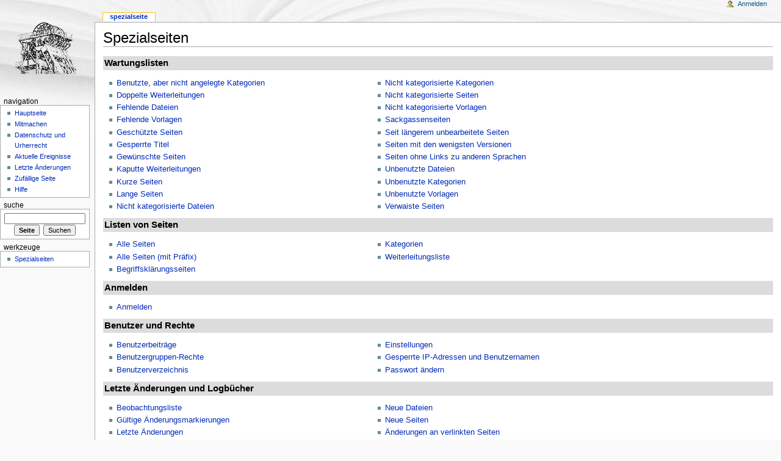

--- FILE ---
content_type: text/html; charset=UTF-8
request_url: http://bergbau-dorsten-wiki.de/index.php?title=Spezial:Spezialseiten
body_size: 4734
content:
<!DOCTYPE html PUBLIC "-//W3C//DTD XHTML 1.0 Transitional//EN" "http://www.w3.org/TR/xhtml1/DTD/xhtml1-transitional.dtd">
<html xmlns="http://www.w3.org/1999/xhtml" xmlns:v="urn:schemas-microsoft-com:vml" xml:lang="de" lang="de" dir="ltr">
	<head>
		<meta http-equiv="Content-Type" content="text/html; charset=UTF-8" />
		<meta http-equiv="Content-Style-Type" content="text/css" />
		<meta name="generator" content="MediaWiki 1.15.1" />
		<meta name="robots" content="noindex,nofollow" />
		<link rel="shortcut icon" href="/favicon.ico" />
		<link rel="search" type="application/opensearchdescription+xml" href="/opensearch_desc.php" title="Wikipedia zur Industriegeschichte Dorsten (de)" />
		<link rel="alternate" type="application/rss+xml" title="RSS-Feed für Wikipedia zur Industriegeschichte Dorsten" href="/index.php?title=Spezial:Letzte_%C3%84nderungen&amp;feed=rss" />
		<link rel="alternate" type="application/atom+xml" title="Atom-Feed für Wikipedia zur Industriegeschichte Dorsten" href="/index.php?title=Spezial:Letzte_%C3%84nderungen&amp;feed=atom" />
		<title>Spezialseiten – Wikipedia zur Industriegeschichte Dorsten</title>
		<link rel="stylesheet" href="/skins/common/shared.css?207" type="text/css" media="screen" />
		<link rel="stylesheet" href="/skins/common/commonPrint.css?207" type="text/css" media="print" />
		<link rel="stylesheet" href="/skins/monobook/main.css?207" type="text/css" media="screen" />
		<!--[if lt IE 5.5000]><link rel="stylesheet" href="/skins/monobook/IE50Fixes.css?207" type="text/css" media="screen" /><![endif]-->
		<!--[if IE 5.5000]><link rel="stylesheet" href="/skins/monobook/IE55Fixes.css?207" type="text/css" media="screen" /><![endif]-->
		<!--[if IE 6]><link rel="stylesheet" href="/skins/monobook/IE60Fixes.css?207" type="text/css" media="screen" /><![endif]-->
		<!--[if IE 7]><link rel="stylesheet" href="/skins/monobook/IE70Fixes.css?207" type="text/css" media="screen" /><![endif]-->
		<link rel="stylesheet" href="/index.php?title=MediaWiki:Common.css&amp;usemsgcache=yes&amp;ctype=text%2Fcss&amp;smaxage=18000&amp;action=raw&amp;maxage=18000" type="text/css" />
		<link rel="stylesheet" href="/index.php?title=MediaWiki:Print.css&amp;usemsgcache=yes&amp;ctype=text%2Fcss&amp;smaxage=18000&amp;action=raw&amp;maxage=18000" type="text/css" media="print" />
		<link rel="stylesheet" href="/index.php?title=MediaWiki:Monobook.css&amp;usemsgcache=yes&amp;ctype=text%2Fcss&amp;smaxage=18000&amp;action=raw&amp;maxage=18000" type="text/css" />
		<link rel="stylesheet" href="/index.php?title=-&amp;action=raw&amp;maxage=18000&amp;gen=css" type="text/css" />
		<!--[if lt IE 7]><script type="text/javascript" src="/skins/common/IEFixes.js?207"></script>
		<meta http-equiv="imagetoolbar" content="no" /><![endif]-->

		<script type= "text/javascript">/*<![CDATA[*/
		var skin = "monobook";
		var stylepath = "/skins";
		var wgArticlePath = "/index.php?title=$1";
		var wgScriptPath = "";
		var wgScript = "/index.php";
		var wgVariantArticlePath = false;
		var wgActionPaths = {};
		var wgServer = "http://bergbau-dorsten-wiki.de";
		var wgCanonicalNamespace = "Special";
		var wgCanonicalSpecialPageName = "Specialpages";
		var wgNamespaceNumber = -1;
		var wgPageName = "Spezial:Spezialseiten";
		var wgTitle = "Spezialseiten";
		var wgAction = "view";
		var wgArticleId = 0;
		var wgIsArticle = false;
		var wgUserName = null;
		var wgUserGroups = null;
		var wgUserLanguage = "de";
		var wgContentLanguage = "de";
		var wgBreakFrames = false;
		var wgCurRevisionId = 0;
		var wgVersion = "1.15.1";
		var wgEnableAPI = true;
		var wgEnableWriteAPI = true;
		var wgSeparatorTransformTable = [",	.", ".	,"];
		var wgDigitTransformTable = ["", ""];
		var wgRestrictionEdit = [];
		var wgRestrictionMove = [];
		/*]]>*/</script>

		<script type="text/javascript" src="/skins/common/wikibits.js?207"><!-- wikibits js --></script>
		<!-- Head Scripts -->
		<script type="text/javascript" src="/skins/common/ajax.js?207"></script>
		<script type="text/javascript" src="/index.php?title=-&amp;action=raw&amp;gen=js&amp;useskin=monobook"><!-- site js --></script>
	</head>
<body class="mediawiki ltr ns--1 ns-special page-Spezial_Spezialseiten skin-monobook">
	<div id="globalWrapper">
		<div id="column-content">
	<div id="content">
		<a name="top" id="top"></a>
				<h1 id="firstHeading" class="firstHeading">Spezialseiten</h1>
		<div id="bodyContent">
			<h3 id="siteSub">Aus Wikipedia zur Industriegeschichte Dorsten</h3>
			<div id="contentSub"></div>
									<div id="jump-to-nav">Wechseln zu: <a href="#column-one">Navigation</a>, <a href="#searchInput">Suche</a></div>			<!-- start content -->
			<a name="Wartungslisten" id="Wartungslisten"></a><h4 class="mw-specialpagesgroup"> <span class="mw-headline">Wartungslisten</span></h4>
<table style='width: 100%;' class='mw-specialpages-table'><tr><td width='30%' valign='top'><ul>
<li><a href="/index.php?title=Spezial:Gew%C3%BCnschte_Kategorien" title="Spezial:Gewünschte Kategorien">Benutzte, aber nicht angelegte Kategorien</a></li>
<li><a href="/index.php?title=Spezial:Doppelte_Weiterleitungen" title="Spezial:Doppelte Weiterleitungen">Doppelte Weiterleitungen</a></li>
<li><a href="/index.php?title=Spezial:Fehlende_Dateien" title="Spezial:Fehlende Dateien">Fehlende Dateien</a></li>
<li><a href="/index.php?title=Spezial:Fehlende_Vorlagen" title="Spezial:Fehlende Vorlagen">Fehlende Vorlagen</a></li>
<li><a href="/index.php?title=Spezial:Gesch%C3%BCtzte_Seiten" title="Spezial:Geschützte Seiten">Geschützte Seiten</a></li>
<li><a href="/index.php?title=Spezial:Gesperrte_Titel" title="Spezial:Gesperrte Titel">Gesperrte Titel</a></li>
<li><a href="/index.php?title=Spezial:Gew%C3%BCnschte_Seiten" title="Spezial:Gewünschte Seiten">Gewünschte Seiten</a></li>
<li><a href="/index.php?title=Spezial:Kaputte_Weiterleitungen" title="Spezial:Kaputte Weiterleitungen">Kaputte Weiterleitungen</a></li>
<li><a href="/index.php?title=Spezial:K%C3%BCrzeste_Seiten" title="Spezial:Kürzeste Seiten">Kurze Seiten</a></li>
<li><a href="/index.php?title=Spezial:L%C3%A4ngste_Seiten" title="Spezial:Längste Seiten">Lange Seiten</a></li>
<li><a href="/index.php?title=Spezial:Nicht_kategorisierte_Dateien" title="Spezial:Nicht kategorisierte Dateien">Nicht kategorisierte Dateien</a></li>
</ul></td><td width='10%'></td><td width='30%' valign='top'><ul><li><a href="/index.php?title=Spezial:Nicht_kategorisierte_Kategorien" title="Spezial:Nicht kategorisierte Kategorien">Nicht kategorisierte Kategorien</a></li>
<li><a href="/index.php?title=Spezial:Nicht_kategorisierte_Seiten" title="Spezial:Nicht kategorisierte Seiten">Nicht kategorisierte Seiten</a></li>
<li><a href="/index.php?title=Spezial:Nicht_kategorisierte_Vorlagen" title="Spezial:Nicht kategorisierte Vorlagen">Nicht kategorisierte Vorlagen</a></li>
<li><a href="/index.php?title=Spezial:Sackgassenseiten" title="Spezial:Sackgassenseiten">Sackgassenseiten</a></li>
<li><a href="/index.php?title=Spezial:%C3%84lteste_Seiten" title="Spezial:Älteste Seiten">Seit längerem unbearbeitete Seiten</a></li>
<li><a href="/index.php?title=Spezial:Wenigstbearbeitete_Seiten" title="Spezial:Wenigstbearbeitete Seiten">Seiten mit den wenigsten Versionen</a></li>
<li><a href="/index.php?title=Spezial:Fehlende_Interwikis" title="Spezial:Fehlende Interwikis">Seiten ohne Links zu anderen Sprachen</a></li>
<li><a href="/index.php?title=Spezial:Unbenutzte_Dateien" title="Spezial:Unbenutzte Dateien">Unbenutzte Dateien</a></li>
<li><a href="/index.php?title=Spezial:Unbenutzte_Kategorien" title="Spezial:Unbenutzte Kategorien">Unbenutzte Kategorien</a></li>
<li><a href="/index.php?title=Spezial:Unbenutzte_Vorlagen" title="Spezial:Unbenutzte Vorlagen">Unbenutzte Vorlagen</a></li>
<li><a href="/index.php?title=Spezial:Verwaiste_Seiten" title="Spezial:Verwaiste Seiten">Verwaiste Seiten</a></li>
</ul></td><td width='30%' valign='top'></td></tr></table>
<a name="Listen_von_Seiten" id="Listen_von_Seiten"></a><h4 class="mw-specialpagesgroup"> <span class="mw-headline">Listen von Seiten</span></h4>
<table style='width: 100%;' class='mw-specialpages-table'><tr><td width='30%' valign='top'><ul>
<li><a href="/index.php?title=Spezial:Alle_Seiten" title="Spezial:Alle Seiten">Alle Seiten</a></li>
<li><a href="/index.php?title=Spezial:Pr%C3%A4fixindex" title="Spezial:Präfixindex">Alle Seiten (mit Präfix)</a></li>
<li><a href="/index.php?title=Spezial:Begriffskl%C3%A4rungsverweise" title="Spezial:Begriffsklärungsverweise">Begriffsklärungsseiten</a></li>
</ul></td><td width='10%'></td><td width='30%' valign='top'><ul><li><a href="/index.php?title=Spezial:Kategorien" title="Spezial:Kategorien">Kategorien</a></li>
<li><a href="/index.php?title=Spezial:Weiterleitungen" title="Spezial:Weiterleitungen">Weiterleitungsliste</a></li>
</ul></td><td width='30%' valign='top'></td></tr></table>
<a name="Anmelden" id="Anmelden"></a><h4 class="mw-specialpagesgroup"> <span class="mw-headline">Anmelden</span></h4>
<table style='width: 100%;' class='mw-specialpages-table'><tr><td width='30%' valign='top'><ul>
<li><a href="/index.php?title=Spezial:Anmelden" title="Spezial:Anmelden">Anmelden</a></li>
</ul></td><td width='30%' valign='top'></td></tr></table>
<a name="Benutzer_und_Rechte" id="Benutzer_und_Rechte"></a><h4 class="mw-specialpagesgroup"> <span class="mw-headline">Benutzer und Rechte</span></h4>
<table style='width: 100%;' class='mw-specialpages-table'><tr><td width='30%' valign='top'><ul>
<li><a href="/index.php?title=Spezial:Beitr%C3%A4ge" title="Spezial:Beiträge">Benutzerbeiträge</a></li>
<li><a href="/index.php?title=Spezial:Gruppenrechte" title="Spezial:Gruppenrechte">Benutzergruppen-Rechte</a></li>
<li><a href="/index.php?title=Spezial:Benutzer" title="Spezial:Benutzer">Benutzerverzeichnis</a></li>
</ul></td><td width='10%'></td><td width='30%' valign='top'><ul><li><a href="/index.php?title=Spezial:Einstellungen" title="Spezial:Einstellungen">Einstellungen</a></li>
<li><a href="/index.php?title=Spezial:Liste_der_Sperren" title="Spezial:Liste der Sperren">Gesperrte IP-Adressen und Benutzernamen</a></li>
<li><a href="/index.php?title=Spezial:Passwort_%C3%A4ndern" title="Spezial:Passwort ändern">Passwort ändern</a></li>
</ul></td><td width='30%' valign='top'></td></tr></table>
<a name="Letzte_.C3.84nderungen_und_Logb.C3.BCcher" id="Letzte_.C3.84nderungen_und_Logb.C3.BCcher"></a><h4 class="mw-specialpagesgroup"> <span class="mw-headline">Letzte Änderungen und Logbücher</span></h4>
<table style='width: 100%;' class='mw-specialpages-table'><tr><td width='30%' valign='top'><ul>
<li><a href="/index.php?title=Spezial:Beobachtungsliste" title="Spezial:Beobachtungsliste">Beobachtungsliste</a></li>
<li><a href="/index.php?title=Spezial:Markierungen" title="Spezial:Markierungen">Gültige Änderungsmarkierungen</a></li>
<li><a href="/index.php?title=Spezial:Letzte_%C3%84nderungen" title="Spezial:Letzte Änderungen">Letzte Änderungen</a></li>
<li><a href="/index.php?title=Spezial:Logbuch" title="Spezial:Logbuch">Logbücher</a></li>
</ul></td><td width='10%'></td><td width='30%' valign='top'><ul><li><a href="/index.php?title=Spezial:Neue_Dateien" title="Spezial:Neue Dateien">Neue Dateien</a></li>
<li><a href="/index.php?title=Spezial:Neue_Seiten" title="Spezial:Neue Seiten">Neue Seiten</a></li>
<li><a href="/index.php?title=Spezial:%C3%84nderungen_an_verlinkten_Seiten" title="Spezial:Änderungen an verlinkten Seiten">Änderungen an verlinkten Seiten</a></li>
</ul></td><td width='30%' valign='top'></td></tr></table>
<a name="Medien" id="Medien"></a><h4 class="mw-specialpagesgroup"> <span class="mw-headline">Medien</span></h4>
<table style='width: 100%;' class='mw-specialpages-table'><tr><td width='30%' valign='top'><ul>
<li><a href="/index.php?title=Spezial:Datei-Duplikat-Suche" title="Spezial:Datei-Duplikat-Suche">Datei-Duplikat-Suche</a></li>
<li><a href="/index.php?title=Spezial:Dateien" title="Spezial:Dateien">Dateiliste</a></li>
<li><a href="/index.php?title=Spezial:Dateipfad" title="Spezial:Dateipfad">Dateipfad</a></li>
</ul></td><td width='10%'></td><td width='30%' valign='top'><ul><li><a href="/index.php?title=Spezial:Hochladen" title="Spezial:Hochladen">Hochladen</a></li>
<li><a href="/index.php?title=Spezial:MIME-Typ-Suche" title="Spezial:MIME-Typ-Suche">Suche nach MIME-Typ</a></li>
</ul></td><td width='30%' valign='top'></td></tr></table>
<a name="Systemdaten_und_Werkzeuge" id="Systemdaten_und_Werkzeuge"></a><h4 class="mw-specialpagesgroup"> <span class="mw-headline">Systemdaten und Werkzeuge</span></h4>
<table style='width: 100%;' class='mw-specialpages-table'><tr><td width='30%' valign='top'><ul>
<li><a href="/index.php?title=Spezial:Beliebteste_Seiten" title="Spezial:Beliebteste Seiten">Beliebteste Seiten</a></li>
<li><a href="/index.php?title=Spezial:MediaWiki-Systemnachrichten" title="Spezial:MediaWiki-Systemnachrichten">MediaWiki-Systemtexte</a></li>
</ul></td><td width='10%'></td><td width='30%' valign='top'><ul><li><a href="/index.php?title=Spezial:Statistik" title="Spezial:Statistik">Statistik</a></li>
<li><a href="/index.php?title=Spezial:Version" title="Spezial:Version">Version</a></li>
</ul></td><td width='30%' valign='top'></td></tr></table>
<a name="Weiterleitende_Spezialseiten" id="Weiterleitende_Spezialseiten"></a><h4 class="mw-specialpagesgroup"> <span class="mw-headline">Weiterleitende Spezialseiten</span></h4>
<table style='width: 100%;' class='mw-specialpages-table'><tr><td width='30%' valign='top'><ul>
<li><a href="/index.php?title=Spezial:Suche" title="Spezial:Suche">Suche</a></li>
<li><a href="/index.php?title=Spezial:Weblink-Suche" title="Spezial:Weblink-Suche">Weblink-Suche</a></li>
</ul></td><td width='10%'></td><td width='30%' valign='top'><ul><li><a href="/index.php?title=Spezial:Zuf%C3%A4llige_Seite" title="Spezial:Zufällige Seite">Zufällige Seite</a></li>
<li><a href="/index.php?title=Spezial:Zuf%C3%A4llige_Weiterleitung" title="Spezial:Zufällige Weiterleitung">Zufällige Weiterleitung</a></li>
</ul></td><td width='30%' valign='top'></td></tr></table>
<a name="H.C3.A4ufig_benutzte_Seiten" id="H.C3.A4ufig_benutzte_Seiten"></a><h4 class="mw-specialpagesgroup"> <span class="mw-headline">Häufig benutzte Seiten</span></h4>
<table style='width: 100%;' class='mw-specialpages-table'><tr><td width='30%' valign='top'><ul>
<li><a href="/index.php?title=Spezial:Meistverlinkte_Seiten" title="Spezial:Meistverlinkte Seiten">Häufig verlinkte Seiten</a></li>
<li><a href="/index.php?title=Spezial:Meistbenutzte_Dateien" title="Spezial:Meistbenutzte Dateien">Meistbenutzte Dateien</a></li>
<li><a href="/index.php?title=Spezial:Meistbenutzte_Kategorien" title="Spezial:Meistbenutzte Kategorien">Meistbenutzte Kategorien</a></li>
</ul></td><td width='10%'></td><td width='30%' valign='top'><ul><li><a href="/index.php?title=Spezial:Meistbenutzte_Vorlagen" title="Spezial:Meistbenutzte Vorlagen">Meistbenutzte Vorlagen</a></li>
<li><a href="/index.php?title=Spezial:Meistkategorisierte_Seiten" title="Spezial:Meistkategorisierte Seiten">Meistkategorisierte Seiten</a></li>
<li><a href="/index.php?title=Spezial:Meistbearbeitete_Seiten" title="Spezial:Meistbearbeitete Seiten">Seiten mit den meisten Versionen</a></li>
</ul></td><td width='30%' valign='top'></td></tr></table>
<a name="Seitenwerkzeuge" id="Seitenwerkzeuge"></a><h4 class="mw-specialpagesgroup"> <span class="mw-headline">Seitenwerkzeuge</span></h4>
<table style='width: 100%;' class='mw-specialpages-table'><tr><td width='30%' valign='top'><ul>
<li><a href="/index.php?title=Spezial:Linkliste" title="Spezial:Linkliste">Links auf diese Seite</a></li>
<li><a href="/index.php?title=Spezial:Exportieren" title="Spezial:Exportieren">Seiten exportieren</a></li>
</ul></td><td width='30%' valign='top'></td></tr></table>
<a name="Andere_Spezialseiten" id="Andere_Spezialseiten"></a><h4 class="mw-specialpagesgroup"> <span class="mw-headline">Andere Spezialseiten</span></h4>
<table style='width: 100%;' class='mw-specialpages-table'><tr><td width='30%' valign='top'><ul>
<li><a href="/index.php?title=Spezial:ISBN-Suche" title="Spezial:ISBN-Suche">ISBN-Suche</a></li>
</ul></td><td width='30%' valign='top'></td></tr></table>
<div class="printfooter">
Von „<a href="http://bergbau-dorsten-wiki.de/index.php?title=Spezial:Spezialseiten">http://bergbau-dorsten-wiki.de/index.php?title=Spezial:Spezialseiten</a>“</div>
						<!-- end content -->
						<div class="visualClear"></div>
		</div>
	</div>
		</div>
		<div id="column-one">
	<div id="p-cactions" class="portlet">
		<h5>Ansichten</h5>
		<div class="pBody">
			<ul>
	
				 <li id="ca-nstab-special" class="selected"><a href="/index.php?title=Spezial:Spezialseiten" title="Dies ist eine Spezialseite. Sie kann nicht bearbeitet werden.">Spezialseite</a></li>			</ul>
		</div>
	</div>
	<div class="portlet" id="p-personal">
		<h5>Persönliche Werkzeuge</h5>
		<div class="pBody">
			<ul>
				<li id="pt-login"><a href="/index.php?title=Spezial:Anmelden&amp;returnto=Spezial:Spezialseiten" title="Sich anzumelden wird zwar gerne gesehen, ist aber keine Pflicht. [o]" accesskey="o">Anmelden</a></li>
			</ul>
		</div>
	</div>
	<div class="portlet" id="p-logo">
		<a style="background-image: url(/Logo_wiki_bergbau_dorsten.png);" href="/index.php?title=Hauptseite" title="Hauptseite [z]" accesskey="z"></a>
	</div>
	<script type="text/javascript"> if (window.isMSIE55) fixalpha(); </script>
	<div class='generated-sidebar portlet' id='p-navigation'>
		<h5>Navigation</h5>
		<div class='pBody'>
			<ul>
				<li id="n-mainpage-description"><a href="/index.php?title=Hauptseite">Hauptseite</a></li>
				<li id="n-Mitmachen"><a href="http://bergbau-dorsten-wiki.de/index.php?title=Hilfe:Anmelden">Mitmachen</a></li>
				<li id="n-Datenschutz-und-Urherrecht"><a href="http://bergbau-dorsten-wiki.de/index.php?title=Hilfe:Datenschutz und Urherrecht">Datenschutz und Urherrecht</a></li>
				<li id="n-currentevents"><a href="/index.php?title=Wikipedia_zur_Industriegeschichte_Dorsten:Aktuelle_Ereignisse" title="Hintergrundinformationen zu aktuellen Ereignissen">Aktuelle Ereignisse</a></li>
				<li id="n-recentchanges"><a href="/index.php?title=Spezial:Letzte_%C3%84nderungen" title="Liste der letzten Änderungen in Wikipedia zur Industriegeschichte Dorsten [r]" accesskey="r">Letzte Änderungen</a></li>
				<li id="n-randompage"><a href="/index.php?title=Spezial:Zuf%C3%A4llige_Seite" title="Zufällige Seite [x]" accesskey="x">Zufällige Seite</a></li>
				<li id="n-help"><a href="/index.php?title=Hilfe:Hilfe" title="Hilfeseite anzeigen">Hilfe</a></li>
			</ul>
		</div>
	</div>
	<div id="p-search" class="portlet">
		<h5><label for="searchInput">Suche</label></h5>
		<div id="searchBody" class="pBody">
			<form action="/index.php" id="searchform"><div>
				<input type='hidden' name="title" value="Spezial:Search"/>
				<input id="searchInput" name="search" type="text" title="Wikipedia zur Industriegeschichte Dorsten durchsuchen [f]" accesskey="f" value="" />
				<input type='submit' name="go" class="searchButton" id="searchGoButton"	value="Seite" title="Gehe direkt zu der Seite, die exakt dem eingegebenen Namen entspricht." />&nbsp;
				<input type='submit' name="fulltext" class="searchButton" id="mw-searchButton" value="Suchen" title="Suche nach Seiten, die diesen Text enthalten" />
			</div></form>
		</div>
	</div>
	<div class="portlet" id="p-tb">
		<h5>Werkzeuge</h5>
		<div class="pBody">
			<ul>
<li id="t-specialpages"><a href="/index.php?title=Spezial:Spezialseiten" title="Liste aller Spezialseiten [q]" accesskey="q">Spezialseiten</a></li>
			</ul>
		</div>
	</div>
		</div><!-- end of the left (by default at least) column -->
			<div class="visualClear"></div>
			<div id="footer">
				<div id="f-poweredbyico"><a href="http://www.mediawiki.org/"><img src="/skins/common/images/poweredby_mediawiki_88x31.png" alt="Powered by MediaWiki" /></a></div>
			<ul id="f-list">
					<li id="privacy"><a href="/index.php?title=Wikipedia_zur_Industriegeschichte_Dorsten:Datenschutz" title="Wikipedia zur Industriegeschichte Dorsten:Datenschutz">Datenschutz</a></li>
					<li id="about"><a href="/index.php?title=Wikipedia_zur_Industriegeschichte_Dorsten:%C3%9Cber_Wikipedia_zur_Industriegeschichte_Dorsten" title="Wikipedia zur Industriegeschichte Dorsten:Über Wikipedia zur Industriegeschichte Dorsten">Über Wikipedia zur Industriegeschichte Dorsten</a></li>
					<li id="disclaimer"><a href="/index.php?title=Wikipedia_zur_Industriegeschichte_Dorsten:Impressum" title="Wikipedia zur Industriegeschichte Dorsten:Impressum">Impressum</a></li>
			</ul>
		</div>
</div>

		<script type="text/javascript">if (window.runOnloadHook) runOnloadHook();</script>
<!-- Served in 0.295 secs. --></body></html>


--- FILE ---
content_type: text/css
request_url: http://bergbau-dorsten-wiki.de/skins/monobook/KHTMLFixes.css
body_size: 110
content:
/* KHTML fix stylesheet */
/* work around the horizontal scrollbars */
#column-content { margin-left: 0.5; }

